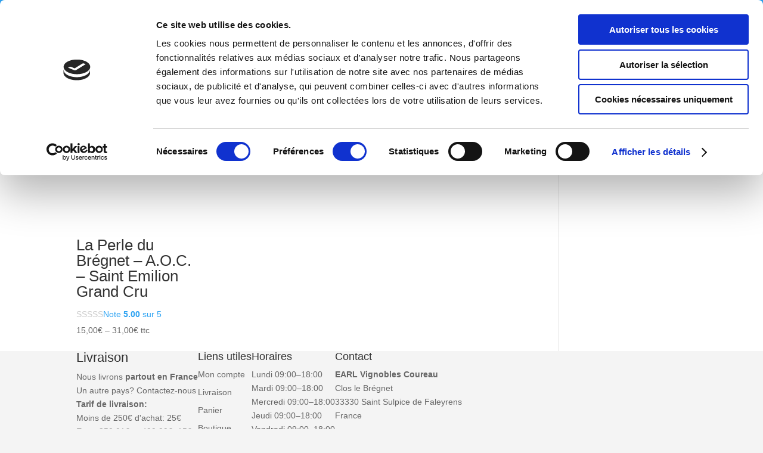

--- FILE ---
content_type: application/x-javascript
request_url: https://consentcdn.cookiebot.com/consentconfig/10031ed0-b069-49d3-b888-cfb52eaa86d4/vignobles-coureau.com/configuration.js
body_size: 233
content:
CookieConsent.configuration.tags.push({id:53416446,type:"script",tagID:"",innerHash:"",outerHash:"",tagHash:"8355453324279",url:"https://www.googletagmanager.com/gtag/js?id=G-KHGS63WEQL",resolvedUrl:"https://www.googletagmanager.com/gtag/js?id=G-KHGS63WEQL",cat:[3]});CookieConsent.configuration.tags.push({id:53416447,type:"script",tagID:"",innerHash:"",outerHash:"",tagHash:"15742969085358",url:"https://www.google.com/recaptcha/api.js?render=6LeRcRoeAAAAANxGmHmPvxkQYPUA9LGMzxsrplWa&ver=4.17.1",resolvedUrl:"https://www.google.com/recaptcha/api.js?render=6LeRcRoeAAAAANxGmHmPvxkQYPUA9LGMzxsrplWa&ver=4.17.1",cat:[1,4]});CookieConsent.configuration.tags.push({id:53416448,type:"script",tagID:"",innerHash:"",outerHash:"",tagHash:"5689747579197",url:"https://www.vignobles-coureau.com/wp-content/plugins/woocommerce/assets/js/frontend/cart-fragments.min.js?ver=7.2.2",resolvedUrl:"https://www.vignobles-coureau.com/wp-content/plugins/woocommerce/assets/js/frontend/cart-fragments.min.js?ver=7.2.2",cat:[1]});CookieConsent.configuration.tags.push({id:53416449,type:"script",tagID:"",innerHash:"",outerHash:"",tagHash:"16461053970051",url:"https://www.vignobles-coureau.com/wp-content/cache/min/1/uc.js?ver=1650449822",resolvedUrl:"https://www.vignobles-coureau.com/wp-content/cache/min/1/uc.js?ver=1650449822",cat:[1]});